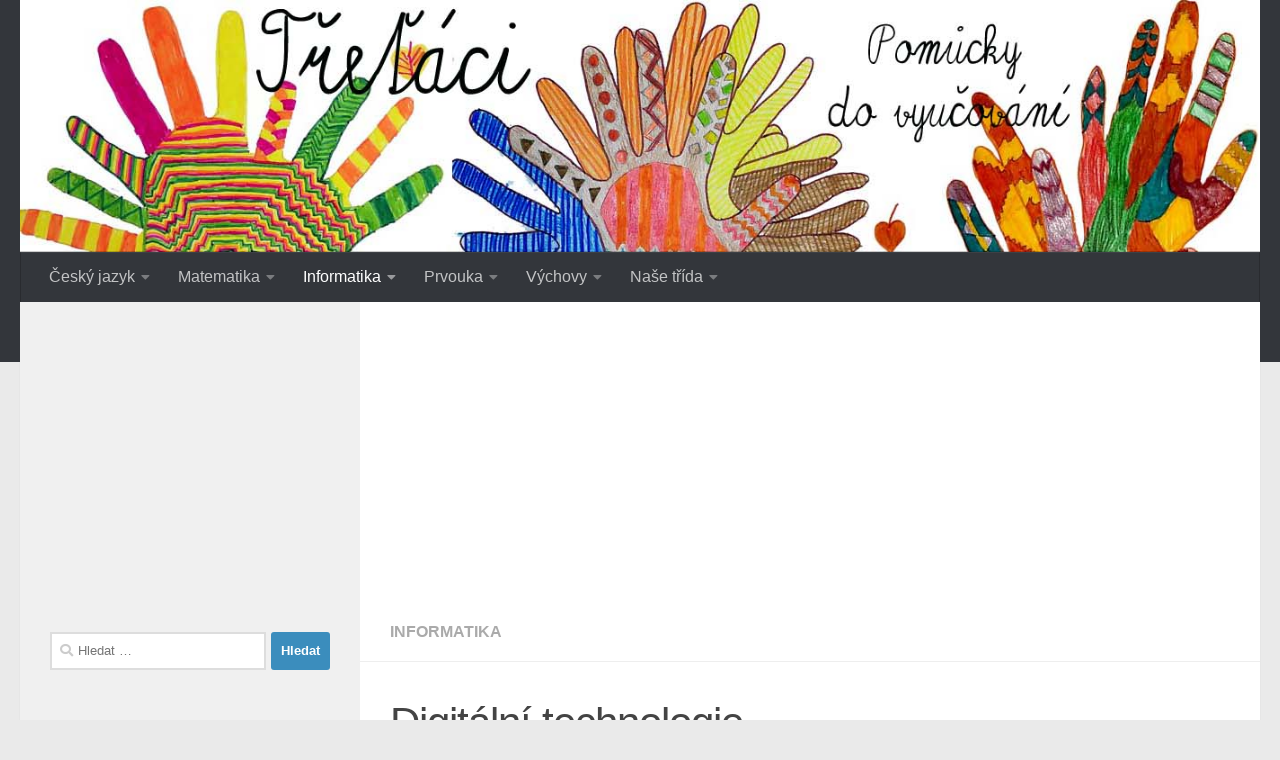

--- FILE ---
content_type: text/html; charset=UTF-8
request_url: https://tretak.lusa.cz/digitalni-technologie/
body_size: 13118
content:
<!DOCTYPE html>
<html class="no-js" lang="cs">
<head>
  <meta charset="UTF-8">
  <meta name="viewport" content="width=device-width, initial-scale=1.0">
  <link rel="profile" href="https://gmpg.org/xfn/11" />
  <link rel="pingback" href="https://tretak.lusa.cz/xmlrpc.php">

  <title>Digitální technologie &#8211; Třeťáci</title>
<meta name='robots' content='max-image-preview:large' />
<script>document.documentElement.className = document.documentElement.className.replace("no-js","js");</script>
<link rel="amphtml" href="https://tretak.lusa.cz/digitalni-technologie/amp/" /><meta name="generator" content="AMP for WP 1.1.11"/><link rel="alternate" type="application/rss+xml" title="Třeťáci &raquo; RSS zdroj" href="https://tretak.lusa.cz/feed/" />
<link rel="alternate" type="application/rss+xml" title="Třeťáci &raquo; RSS komentářů" href="https://tretak.lusa.cz/comments/feed/" />
<link rel="alternate" type="application/rss+xml" title="Třeťáci &raquo; RSS komentářů pro Digitální technologie" href="https://tretak.lusa.cz/digitalni-technologie/feed/" />
<link rel="alternate" title="oEmbed (JSON)" type="application/json+oembed" href="https://tretak.lusa.cz/wp-json/oembed/1.0/embed?url=https%3A%2F%2Ftretak.lusa.cz%2Fdigitalni-technologie%2F" />
<link rel="alternate" title="oEmbed (XML)" type="text/xml+oembed" href="https://tretak.lusa.cz/wp-json/oembed/1.0/embed?url=https%3A%2F%2Ftretak.lusa.cz%2Fdigitalni-technologie%2F&#038;format=xml" />
<style id='wp-img-auto-sizes-contain-inline-css'>
img:is([sizes=auto i],[sizes^="auto," i]){contain-intrinsic-size:3000px 1500px}
/*# sourceURL=wp-img-auto-sizes-contain-inline-css */
</style>
<style id='wp-emoji-styles-inline-css'>

	img.wp-smiley, img.emoji {
		display: inline !important;
		border: none !important;
		box-shadow: none !important;
		height: 1em !important;
		width: 1em !important;
		margin: 0 0.07em !important;
		vertical-align: -0.1em !important;
		background: none !important;
		padding: 0 !important;
	}
/*# sourceURL=wp-emoji-styles-inline-css */
</style>
<style id='wp-block-library-inline-css'>
:root{--wp-block-synced-color:#7a00df;--wp-block-synced-color--rgb:122,0,223;--wp-bound-block-color:var(--wp-block-synced-color);--wp-editor-canvas-background:#ddd;--wp-admin-theme-color:#007cba;--wp-admin-theme-color--rgb:0,124,186;--wp-admin-theme-color-darker-10:#006ba1;--wp-admin-theme-color-darker-10--rgb:0,107,160.5;--wp-admin-theme-color-darker-20:#005a87;--wp-admin-theme-color-darker-20--rgb:0,90,135;--wp-admin-border-width-focus:2px}@media (min-resolution:192dpi){:root{--wp-admin-border-width-focus:1.5px}}.wp-element-button{cursor:pointer}:root .has-very-light-gray-background-color{background-color:#eee}:root .has-very-dark-gray-background-color{background-color:#313131}:root .has-very-light-gray-color{color:#eee}:root .has-very-dark-gray-color{color:#313131}:root .has-vivid-green-cyan-to-vivid-cyan-blue-gradient-background{background:linear-gradient(135deg,#00d084,#0693e3)}:root .has-purple-crush-gradient-background{background:linear-gradient(135deg,#34e2e4,#4721fb 50%,#ab1dfe)}:root .has-hazy-dawn-gradient-background{background:linear-gradient(135deg,#faaca8,#dad0ec)}:root .has-subdued-olive-gradient-background{background:linear-gradient(135deg,#fafae1,#67a671)}:root .has-atomic-cream-gradient-background{background:linear-gradient(135deg,#fdd79a,#004a59)}:root .has-nightshade-gradient-background{background:linear-gradient(135deg,#330968,#31cdcf)}:root .has-midnight-gradient-background{background:linear-gradient(135deg,#020381,#2874fc)}:root{--wp--preset--font-size--normal:16px;--wp--preset--font-size--huge:42px}.has-regular-font-size{font-size:1em}.has-larger-font-size{font-size:2.625em}.has-normal-font-size{font-size:var(--wp--preset--font-size--normal)}.has-huge-font-size{font-size:var(--wp--preset--font-size--huge)}.has-text-align-center{text-align:center}.has-text-align-left{text-align:left}.has-text-align-right{text-align:right}.has-fit-text{white-space:nowrap!important}#end-resizable-editor-section{display:none}.aligncenter{clear:both}.items-justified-left{justify-content:flex-start}.items-justified-center{justify-content:center}.items-justified-right{justify-content:flex-end}.items-justified-space-between{justify-content:space-between}.screen-reader-text{border:0;clip-path:inset(50%);height:1px;margin:-1px;overflow:hidden;padding:0;position:absolute;width:1px;word-wrap:normal!important}.screen-reader-text:focus{background-color:#ddd;clip-path:none;color:#444;display:block;font-size:1em;height:auto;left:5px;line-height:normal;padding:15px 23px 14px;text-decoration:none;top:5px;width:auto;z-index:100000}html :where(.has-border-color){border-style:solid}html :where([style*=border-top-color]){border-top-style:solid}html :where([style*=border-right-color]){border-right-style:solid}html :where([style*=border-bottom-color]){border-bottom-style:solid}html :where([style*=border-left-color]){border-left-style:solid}html :where([style*=border-width]){border-style:solid}html :where([style*=border-top-width]){border-top-style:solid}html :where([style*=border-right-width]){border-right-style:solid}html :where([style*=border-bottom-width]){border-bottom-style:solid}html :where([style*=border-left-width]){border-left-style:solid}html :where(img[class*=wp-image-]){height:auto;max-width:100%}:where(figure){margin:0 0 1em}html :where(.is-position-sticky){--wp-admin--admin-bar--position-offset:var(--wp-admin--admin-bar--height,0px)}@media screen and (max-width:600px){html :where(.is-position-sticky){--wp-admin--admin-bar--position-offset:0px}}

/*# sourceURL=wp-block-library-inline-css */
</style><style id='global-styles-inline-css'>
:root{--wp--preset--aspect-ratio--square: 1;--wp--preset--aspect-ratio--4-3: 4/3;--wp--preset--aspect-ratio--3-4: 3/4;--wp--preset--aspect-ratio--3-2: 3/2;--wp--preset--aspect-ratio--2-3: 2/3;--wp--preset--aspect-ratio--16-9: 16/9;--wp--preset--aspect-ratio--9-16: 9/16;--wp--preset--color--black: #000000;--wp--preset--color--cyan-bluish-gray: #abb8c3;--wp--preset--color--white: #ffffff;--wp--preset--color--pale-pink: #f78da7;--wp--preset--color--vivid-red: #cf2e2e;--wp--preset--color--luminous-vivid-orange: #ff6900;--wp--preset--color--luminous-vivid-amber: #fcb900;--wp--preset--color--light-green-cyan: #7bdcb5;--wp--preset--color--vivid-green-cyan: #00d084;--wp--preset--color--pale-cyan-blue: #8ed1fc;--wp--preset--color--vivid-cyan-blue: #0693e3;--wp--preset--color--vivid-purple: #9b51e0;--wp--preset--gradient--vivid-cyan-blue-to-vivid-purple: linear-gradient(135deg,rgb(6,147,227) 0%,rgb(155,81,224) 100%);--wp--preset--gradient--light-green-cyan-to-vivid-green-cyan: linear-gradient(135deg,rgb(122,220,180) 0%,rgb(0,208,130) 100%);--wp--preset--gradient--luminous-vivid-amber-to-luminous-vivid-orange: linear-gradient(135deg,rgb(252,185,0) 0%,rgb(255,105,0) 100%);--wp--preset--gradient--luminous-vivid-orange-to-vivid-red: linear-gradient(135deg,rgb(255,105,0) 0%,rgb(207,46,46) 100%);--wp--preset--gradient--very-light-gray-to-cyan-bluish-gray: linear-gradient(135deg,rgb(238,238,238) 0%,rgb(169,184,195) 100%);--wp--preset--gradient--cool-to-warm-spectrum: linear-gradient(135deg,rgb(74,234,220) 0%,rgb(151,120,209) 20%,rgb(207,42,186) 40%,rgb(238,44,130) 60%,rgb(251,105,98) 80%,rgb(254,248,76) 100%);--wp--preset--gradient--blush-light-purple: linear-gradient(135deg,rgb(255,206,236) 0%,rgb(152,150,240) 100%);--wp--preset--gradient--blush-bordeaux: linear-gradient(135deg,rgb(254,205,165) 0%,rgb(254,45,45) 50%,rgb(107,0,62) 100%);--wp--preset--gradient--luminous-dusk: linear-gradient(135deg,rgb(255,203,112) 0%,rgb(199,81,192) 50%,rgb(65,88,208) 100%);--wp--preset--gradient--pale-ocean: linear-gradient(135deg,rgb(255,245,203) 0%,rgb(182,227,212) 50%,rgb(51,167,181) 100%);--wp--preset--gradient--electric-grass: linear-gradient(135deg,rgb(202,248,128) 0%,rgb(113,206,126) 100%);--wp--preset--gradient--midnight: linear-gradient(135deg,rgb(2,3,129) 0%,rgb(40,116,252) 100%);--wp--preset--font-size--small: 13px;--wp--preset--font-size--medium: 20px;--wp--preset--font-size--large: 36px;--wp--preset--font-size--x-large: 42px;--wp--preset--spacing--20: 0.44rem;--wp--preset--spacing--30: 0.67rem;--wp--preset--spacing--40: 1rem;--wp--preset--spacing--50: 1.5rem;--wp--preset--spacing--60: 2.25rem;--wp--preset--spacing--70: 3.38rem;--wp--preset--spacing--80: 5.06rem;--wp--preset--shadow--natural: 6px 6px 9px rgba(0, 0, 0, 0.2);--wp--preset--shadow--deep: 12px 12px 50px rgba(0, 0, 0, 0.4);--wp--preset--shadow--sharp: 6px 6px 0px rgba(0, 0, 0, 0.2);--wp--preset--shadow--outlined: 6px 6px 0px -3px rgb(255, 255, 255), 6px 6px rgb(0, 0, 0);--wp--preset--shadow--crisp: 6px 6px 0px rgb(0, 0, 0);}:where(.is-layout-flex){gap: 0.5em;}:where(.is-layout-grid){gap: 0.5em;}body .is-layout-flex{display: flex;}.is-layout-flex{flex-wrap: wrap;align-items: center;}.is-layout-flex > :is(*, div){margin: 0;}body .is-layout-grid{display: grid;}.is-layout-grid > :is(*, div){margin: 0;}:where(.wp-block-columns.is-layout-flex){gap: 2em;}:where(.wp-block-columns.is-layout-grid){gap: 2em;}:where(.wp-block-post-template.is-layout-flex){gap: 1.25em;}:where(.wp-block-post-template.is-layout-grid){gap: 1.25em;}.has-black-color{color: var(--wp--preset--color--black) !important;}.has-cyan-bluish-gray-color{color: var(--wp--preset--color--cyan-bluish-gray) !important;}.has-white-color{color: var(--wp--preset--color--white) !important;}.has-pale-pink-color{color: var(--wp--preset--color--pale-pink) !important;}.has-vivid-red-color{color: var(--wp--preset--color--vivid-red) !important;}.has-luminous-vivid-orange-color{color: var(--wp--preset--color--luminous-vivid-orange) !important;}.has-luminous-vivid-amber-color{color: var(--wp--preset--color--luminous-vivid-amber) !important;}.has-light-green-cyan-color{color: var(--wp--preset--color--light-green-cyan) !important;}.has-vivid-green-cyan-color{color: var(--wp--preset--color--vivid-green-cyan) !important;}.has-pale-cyan-blue-color{color: var(--wp--preset--color--pale-cyan-blue) !important;}.has-vivid-cyan-blue-color{color: var(--wp--preset--color--vivid-cyan-blue) !important;}.has-vivid-purple-color{color: var(--wp--preset--color--vivid-purple) !important;}.has-black-background-color{background-color: var(--wp--preset--color--black) !important;}.has-cyan-bluish-gray-background-color{background-color: var(--wp--preset--color--cyan-bluish-gray) !important;}.has-white-background-color{background-color: var(--wp--preset--color--white) !important;}.has-pale-pink-background-color{background-color: var(--wp--preset--color--pale-pink) !important;}.has-vivid-red-background-color{background-color: var(--wp--preset--color--vivid-red) !important;}.has-luminous-vivid-orange-background-color{background-color: var(--wp--preset--color--luminous-vivid-orange) !important;}.has-luminous-vivid-amber-background-color{background-color: var(--wp--preset--color--luminous-vivid-amber) !important;}.has-light-green-cyan-background-color{background-color: var(--wp--preset--color--light-green-cyan) !important;}.has-vivid-green-cyan-background-color{background-color: var(--wp--preset--color--vivid-green-cyan) !important;}.has-pale-cyan-blue-background-color{background-color: var(--wp--preset--color--pale-cyan-blue) !important;}.has-vivid-cyan-blue-background-color{background-color: var(--wp--preset--color--vivid-cyan-blue) !important;}.has-vivid-purple-background-color{background-color: var(--wp--preset--color--vivid-purple) !important;}.has-black-border-color{border-color: var(--wp--preset--color--black) !important;}.has-cyan-bluish-gray-border-color{border-color: var(--wp--preset--color--cyan-bluish-gray) !important;}.has-white-border-color{border-color: var(--wp--preset--color--white) !important;}.has-pale-pink-border-color{border-color: var(--wp--preset--color--pale-pink) !important;}.has-vivid-red-border-color{border-color: var(--wp--preset--color--vivid-red) !important;}.has-luminous-vivid-orange-border-color{border-color: var(--wp--preset--color--luminous-vivid-orange) !important;}.has-luminous-vivid-amber-border-color{border-color: var(--wp--preset--color--luminous-vivid-amber) !important;}.has-light-green-cyan-border-color{border-color: var(--wp--preset--color--light-green-cyan) !important;}.has-vivid-green-cyan-border-color{border-color: var(--wp--preset--color--vivid-green-cyan) !important;}.has-pale-cyan-blue-border-color{border-color: var(--wp--preset--color--pale-cyan-blue) !important;}.has-vivid-cyan-blue-border-color{border-color: var(--wp--preset--color--vivid-cyan-blue) !important;}.has-vivid-purple-border-color{border-color: var(--wp--preset--color--vivid-purple) !important;}.has-vivid-cyan-blue-to-vivid-purple-gradient-background{background: var(--wp--preset--gradient--vivid-cyan-blue-to-vivid-purple) !important;}.has-light-green-cyan-to-vivid-green-cyan-gradient-background{background: var(--wp--preset--gradient--light-green-cyan-to-vivid-green-cyan) !important;}.has-luminous-vivid-amber-to-luminous-vivid-orange-gradient-background{background: var(--wp--preset--gradient--luminous-vivid-amber-to-luminous-vivid-orange) !important;}.has-luminous-vivid-orange-to-vivid-red-gradient-background{background: var(--wp--preset--gradient--luminous-vivid-orange-to-vivid-red) !important;}.has-very-light-gray-to-cyan-bluish-gray-gradient-background{background: var(--wp--preset--gradient--very-light-gray-to-cyan-bluish-gray) !important;}.has-cool-to-warm-spectrum-gradient-background{background: var(--wp--preset--gradient--cool-to-warm-spectrum) !important;}.has-blush-light-purple-gradient-background{background: var(--wp--preset--gradient--blush-light-purple) !important;}.has-blush-bordeaux-gradient-background{background: var(--wp--preset--gradient--blush-bordeaux) !important;}.has-luminous-dusk-gradient-background{background: var(--wp--preset--gradient--luminous-dusk) !important;}.has-pale-ocean-gradient-background{background: var(--wp--preset--gradient--pale-ocean) !important;}.has-electric-grass-gradient-background{background: var(--wp--preset--gradient--electric-grass) !important;}.has-midnight-gradient-background{background: var(--wp--preset--gradient--midnight) !important;}.has-small-font-size{font-size: var(--wp--preset--font-size--small) !important;}.has-medium-font-size{font-size: var(--wp--preset--font-size--medium) !important;}.has-large-font-size{font-size: var(--wp--preset--font-size--large) !important;}.has-x-large-font-size{font-size: var(--wp--preset--font-size--x-large) !important;}
/*# sourceURL=global-styles-inline-css */
</style>

<style id='classic-theme-styles-inline-css'>
/*! This file is auto-generated */
.wp-block-button__link{color:#fff;background-color:#32373c;border-radius:9999px;box-shadow:none;text-decoration:none;padding:calc(.667em + 2px) calc(1.333em + 2px);font-size:1.125em}.wp-block-file__button{background:#32373c;color:#fff;text-decoration:none}
/*# sourceURL=/wp-includes/css/classic-themes.min.css */
</style>
<link rel='stylesheet' id='hueman-main-style-css' href='https://tretak.lusa.cz/wp-content/themes/hueman/assets/front/css/main.min.css?ver=3.7.25' media='all' />
<style id='hueman-main-style-inline-css'>
body { font-family:Tahoma, sans-serif;font-size:1.00rem }@media only screen and (min-width: 720px) {
        .nav > li { font-size:1.00rem; }
      }::selection { background-color: #3b8dbd; }
::-moz-selection { background-color: #3b8dbd; }a,a>span.hu-external::after,.themeform label .required,#flexslider-featured .flex-direction-nav .flex-next:hover,#flexslider-featured .flex-direction-nav .flex-prev:hover,.post-hover:hover .post-title a,.post-title a:hover,.sidebar.s1 .post-nav li a:hover i,.content .post-nav li a:hover i,.post-related a:hover,.sidebar.s1 .widget_rss ul li a,#footer .widget_rss ul li a,.sidebar.s1 .widget_calendar a,#footer .widget_calendar a,.sidebar.s1 .alx-tab .tab-item-category a,.sidebar.s1 .alx-posts .post-item-category a,.sidebar.s1 .alx-tab li:hover .tab-item-title a,.sidebar.s1 .alx-tab li:hover .tab-item-comment a,.sidebar.s1 .alx-posts li:hover .post-item-title a,#footer .alx-tab .tab-item-category a,#footer .alx-posts .post-item-category a,#footer .alx-tab li:hover .tab-item-title a,#footer .alx-tab li:hover .tab-item-comment a,#footer .alx-posts li:hover .post-item-title a,.comment-tabs li.active a,.comment-awaiting-moderation,.child-menu a:hover,.child-menu .current_page_item > a,.wp-pagenavi a{ color: #3b8dbd; }input[type="submit"],.themeform button[type="submit"],.sidebar.s1 .sidebar-top,.sidebar.s1 .sidebar-toggle,#flexslider-featured .flex-control-nav li a.flex-active,.post-tags a:hover,.sidebar.s1 .widget_calendar caption,#footer .widget_calendar caption,.author-bio .bio-avatar:after,.commentlist li.bypostauthor > .comment-body:after,.commentlist li.comment-author-admin > .comment-body:after{ background-color: #3b8dbd; }.post-format .format-container { border-color: #3b8dbd; }.sidebar.s1 .alx-tabs-nav li.active a,#footer .alx-tabs-nav li.active a,.comment-tabs li.active a,.wp-pagenavi a:hover,.wp-pagenavi a:active,.wp-pagenavi span.current{ border-bottom-color: #3b8dbd!important; }.sidebar.s2 .post-nav li a:hover i,
.sidebar.s2 .widget_rss ul li a,
.sidebar.s2 .widget_calendar a,
.sidebar.s2 .alx-tab .tab-item-category a,
.sidebar.s2 .alx-posts .post-item-category a,
.sidebar.s2 .alx-tab li:hover .tab-item-title a,
.sidebar.s2 .alx-tab li:hover .tab-item-comment a,
.sidebar.s2 .alx-posts li:hover .post-item-title a { color: #82b965; }
.sidebar.s2 .sidebar-top,.sidebar.s2 .sidebar-toggle,.post-comments,.jp-play-bar,.jp-volume-bar-value,.sidebar.s2 .widget_calendar caption{ background-color: #82b965; }.sidebar.s2 .alx-tabs-nav li.active a { border-bottom-color: #82b965; }
.post-comments::before { border-right-color: #82b965; }
      .search-expand,
              #nav-topbar.nav-container { background-color: #26272b}@media only screen and (min-width: 720px) {
                #nav-topbar .nav ul { background-color: #26272b; }
              }.is-scrolled #header .nav-container.desktop-sticky,
              .is-scrolled #header .search-expand { background-color: #26272b; background-color: rgba(38,39,43,0.90) }.is-scrolled .topbar-transparent #nav-topbar.desktop-sticky .nav ul { background-color: #26272b; background-color: rgba(38,39,43,0.95) }#header { background-color: #33363b; }
@media only screen and (min-width: 720px) {
  #nav-header .nav ul { background-color: #33363b; }
}
        #header #nav-mobile { background-color: #33363b; }.is-scrolled #header #nav-mobile { background-color: #33363b; background-color: rgba(51,54,59,0.90) }#nav-header.nav-container, #main-header-search .search-expand { background-color: #33363b; }
@media only screen and (min-width: 720px) {
  #nav-header .nav ul { background-color: #33363b; }
}
        body { background-color: #eaeaea; }
/*# sourceURL=hueman-main-style-inline-css */
</style>
<link rel='stylesheet' id='hueman-font-awesome-css' href='https://tretak.lusa.cz/wp-content/themes/hueman/assets/front/css/font-awesome.min.css?ver=3.7.25' media='all' />
<script src="https://tretak.lusa.cz/wp-includes/js/jquery/jquery.min.js?ver=3.7.1" id="jquery-core-js"></script>
<script src="https://tretak.lusa.cz/wp-includes/js/jquery/jquery-migrate.min.js?ver=3.4.1" id="jquery-migrate-js"></script>
<link rel="https://api.w.org/" href="https://tretak.lusa.cz/wp-json/" /><link rel="alternate" title="JSON" type="application/json" href="https://tretak.lusa.cz/wp-json/wp/v2/posts/96" /><link rel="EditURI" type="application/rsd+xml" title="RSD" href="https://tretak.lusa.cz/xmlrpc.php?rsd" />
<meta name="generator" content="WordPress 6.9" />
<link rel="canonical" href="https://tretak.lusa.cz/digitalni-technologie/" />
<link rel='shortlink' href='https://tretak.lusa.cz/?p=96' />
    <link rel="preload" as="font" type="font/woff2" href="https://tretak.lusa.cz/wp-content/themes/hueman/assets/front/webfonts/fa-brands-400.woff2?v=5.15.2" crossorigin="anonymous"/>
    <link rel="preload" as="font" type="font/woff2" href="https://tretak.lusa.cz/wp-content/themes/hueman/assets/front/webfonts/fa-regular-400.woff2?v=5.15.2" crossorigin="anonymous"/>
    <link rel="preload" as="font" type="font/woff2" href="https://tretak.lusa.cz/wp-content/themes/hueman/assets/front/webfonts/fa-solid-900.woff2?v=5.15.2" crossorigin="anonymous"/>
  <!--[if lt IE 9]>
<script src="https://tretak.lusa.cz/wp-content/themes/hueman/assets/front/js/ie/html5shiv-printshiv.min.js"></script>
<script src="https://tretak.lusa.cz/wp-content/themes/hueman/assets/front/js/ie/selectivizr.js"></script>
<![endif]-->
<style>.recentcomments a{display:inline !important;padding:0 !important;margin:0 !important;}</style><link rel="icon" href="https://tretak.lusa.cz/wp-content/uploads/2019/08/cropped-tret-1-32x32.jpg" sizes="32x32" />
<link rel="icon" href="https://tretak.lusa.cz/wp-content/uploads/2019/08/cropped-tret-1-192x192.jpg" sizes="192x192" />
<link rel="apple-touch-icon" href="https://tretak.lusa.cz/wp-content/uploads/2019/08/cropped-tret-1-180x180.jpg" />
<meta name="msapplication-TileImage" content="https://tretak.lusa.cz/wp-content/uploads/2019/08/cropped-tret-1-270x270.jpg" />
</head>

<body class="wp-singular post-template-default single single-post postid-96 single-format-standard wp-embed-responsive wp-theme-hueman col-2cr full-width mobile-sidebar-hide-s2 header-desktop-sticky header-mobile-sticky hueman-3-7-25 chrome">
<div id="wrapper">
  <a class="screen-reader-text skip-link" href="#content">Skip to content</a>
  
  <header id="header" class="main-menu-mobile-on one-mobile-menu main_menu header-ads-desktop  topbar-transparent has-header-img">
        <nav class="nav-container group mobile-menu mobile-sticky " id="nav-mobile" data-menu-id="header-1">
  <div class="mobile-title-logo-in-header"><p class="site-title">                  <a class="custom-logo-link" href="https://tretak.lusa.cz/" rel="home" title="Třeťáci | Home page">Třeťáci</a>                </p></div>
        
                    <!-- <div class="ham__navbar-toggler collapsed" aria-expanded="false">
          <div class="ham__navbar-span-wrapper">
            <span class="ham-toggler-menu__span"></span>
          </div>
        </div> -->
        <button class="ham__navbar-toggler-two collapsed" title="Menu" aria-expanded="false">
          <span class="ham__navbar-span-wrapper">
            <span class="line line-1"></span>
            <span class="line line-2"></span>
            <span class="line line-3"></span>
          </span>
        </button>
            
      <div class="nav-text"></div>
      <div class="nav-wrap container">
                  <ul class="nav container-inner group mobile-search">
                            <li>
                  <form role="search" method="get" class="search-form" action="https://tretak.lusa.cz/">
				<label>
					<span class="screen-reader-text">Vyhledávání</span>
					<input type="search" class="search-field" placeholder="Hledat &hellip;" value="" name="s" />
				</label>
				<input type="submit" class="search-submit" value="Hledat" />
			</form>                </li>
                      </ul>
                <ul id="menu-predmety" class="nav container-inner group"><li id="menu-item-13" class="menu-item menu-item-type-taxonomy menu-item-object-category menu-item-has-children menu-item-13"><a href="https://tretak.lusa.cz/category/cesky-jazyk/">Český jazyk</a>
<ul class="sub-menu">
	<li id="menu-item-75" class="menu-item menu-item-type-post_type menu-item-object-post menu-item-75"><a href="https://tretak.lusa.cz/cteni-prace-s-textem/">Čtení – práce s textem</a></li>
	<li id="menu-item-71" class="menu-item menu-item-type-post_type menu-item-object-post menu-item-71"><a href="https://tretak.lusa.cz/opakovani-na-uvod/">Opakování na úvod</a></li>
	<li id="menu-item-68" class="menu-item menu-item-type-post_type menu-item-object-post menu-item-68"><a href="https://tretak.lusa.cz/zakladni-skladebni-dvojice/">Základní skladební dvojice</a></li>
	<li id="menu-item-65" class="menu-item menu-item-type-post_type menu-item-object-post menu-item-65"><a href="https://tretak.lusa.cz/nauka-o-slove/">Nauka o slově</a></li>
	<li id="menu-item-62" class="menu-item menu-item-type-post_type menu-item-object-post menu-item-62"><a href="https://tretak.lusa.cz/psani-i-i-y-y-po-obojetnych-souhlaskach-uvnitr-slov/">Psaní i, í, y, ý po obojetných souhláskách uvnitř slov</a></li>
	<li id="menu-item-56" class="menu-item menu-item-type-post_type menu-item-object-post menu-item-56"><a href="https://tretak.lusa.cz/slovni-druhy/">Slovní druhy</a></li>
	<li id="menu-item-53" class="menu-item menu-item-type-post_type menu-item-object-post menu-item-53"><a href="https://tretak.lusa.cz/podstatna-jmena/">Podstatná jména</a></li>
	<li id="menu-item-50" class="menu-item menu-item-type-post_type menu-item-object-post menu-item-50"><a href="https://tretak.lusa.cz/slovesa/">Slovesa</a></li>
	<li id="menu-item-47" class="menu-item menu-item-type-post_type menu-item-object-post menu-item-47"><a href="https://tretak.lusa.cz/souveti/">Souvětí</a></li>
	<li id="menu-item-43" class="menu-item menu-item-type-post_type menu-item-object-post menu-item-43"><a href="https://tretak.lusa.cz/opakovani/">Závěrečné opakování</a></li>
</ul>
</li>
<li id="menu-item-14" class="menu-item menu-item-type-taxonomy menu-item-object-category menu-item-has-children menu-item-14"><a href="https://tretak.lusa.cz/category/matematika/">Matematika</a>
<ul class="sub-menu">
	<li id="menu-item-90" class="menu-item menu-item-type-post_type menu-item-object-post menu-item-90"><a href="https://tretak.lusa.cz/opakujeme-pocitani-do-sta/">Opakujeme počítání do sta</a></li>
	<li id="menu-item-87" class="menu-item menu-item-type-post_type menu-item-object-post menu-item-87"><a href="https://tretak.lusa.cz/nasobime-a-delime/">Násobíme a dělíme</a></li>
	<li id="menu-item-84" class="menu-item menu-item-type-post_type menu-item-object-post menu-item-84"><a href="https://tretak.lusa.cz/pocitame-do-tisice/">Počítáme do tisíce</a></li>
	<li id="menu-item-81" class="menu-item menu-item-type-post_type menu-item-object-post menu-item-81"><a href="https://tretak.lusa.cz/zaverecne-opakovani/">Závěrečné opakování</a></li>
	<li id="menu-item-30" class="menu-item menu-item-type-post_type menu-item-object-post menu-item-30"><a href="https://tretak.lusa.cz/netradicni-priklady-a-problemy/">Netradiční příklady a problémy</a></li>
</ul>
</li>
<li id="menu-item-95" class="menu-item menu-item-type-taxonomy menu-item-object-category current-post-ancestor current-menu-ancestor current-menu-parent current-post-parent menu-item-has-children menu-item-95"><a href="https://tretak.lusa.cz/category/informatika/">Informatika</a>
<ul class="sub-menu">
	<li id="menu-item-99" class="menu-item menu-item-type-post_type menu-item-object-post current-menu-item menu-item-99"><a href="https://tretak.lusa.cz/digitalni-technologie/" aria-current="page">Digitální technologie</a></li>
	<li id="menu-item-108" class="menu-item menu-item-type-post_type menu-item-object-post menu-item-108"><a href="https://tretak.lusa.cz/data-informace-a-modelovani/">Data, informace a modelování</a></li>
	<li id="menu-item-144" class="menu-item menu-item-type-post_type menu-item-object-post menu-item-144"><a href="https://tretak.lusa.cz/algoritmizace/">Algoritmizace</a></li>
</ul>
</li>
<li id="menu-item-16" class="menu-item menu-item-type-taxonomy menu-item-object-category menu-item-has-children menu-item-16"><a href="https://tretak.lusa.cz/category/prvouka/">Prvouka</a>
<ul class="sub-menu">
	<li id="menu-item-40" class="menu-item menu-item-type-post_type menu-item-object-post menu-item-40"><a href="https://tretak.lusa.cz/obec-kde-ziji/">Obec, kde žiji</a></li>
	<li id="menu-item-37" class="menu-item menu-item-type-post_type menu-item-object-post menu-item-37"><a href="https://tretak.lusa.cz/krajina-kolem-nas/">Krajina kolem nás</a></li>
	<li id="menu-item-34" class="menu-item menu-item-type-post_type menu-item-object-post menu-item-34"><a href="https://tretak.lusa.cz/mereni/">Měření</a></li>
	<li id="menu-item-25" class="menu-item menu-item-type-post_type menu-item-object-post menu-item-25"><a href="https://tretak.lusa.cz/rostliny/">Rostliny</a></li>
</ul>
</li>
<li id="menu-item-17" class="menu-item menu-item-type-taxonomy menu-item-object-category menu-item-has-children menu-item-17"><a href="https://tretak.lusa.cz/category/vychovy/">Výchovy</a>
<ul class="sub-menu">
	<li id="menu-item-31" class="menu-item menu-item-type-post_type menu-item-object-post menu-item-31"><a href="https://tretak.lusa.cz/hudebni-vychova/">Hudební výchova</a></li>
	<li id="menu-item-22" class="menu-item menu-item-type-post_type menu-item-object-post menu-item-22"><a href="https://tretak.lusa.cz/dopravni-vychova/">Dopravní výchova</a></li>
</ul>
</li>
<li id="menu-item-15" class="menu-item menu-item-type-taxonomy menu-item-object-category menu-item-has-children menu-item-15"><a href="https://tretak.lusa.cz/category/nase-trida/">Naše třída</a>
<ul class="sub-menu">
	<li id="menu-item-78" class="menu-item menu-item-type-post_type menu-item-object-post menu-item-78"><a href="https://tretak.lusa.cz/lukavicka-basnicka/">Lukavická básnička</a></li>
</ul>
</li>
</ul>      </div>
</nav><!--/#nav-topbar-->  
  
  <div class="container group">
        <div class="container-inner">

                <div id="header-image-wrap">
              <div class="group hu-pad central-header-zone">
                                                          <div id="header-widgets">
                                                </div><!--/#header-ads-->
                                </div>

              <a href="https://tretak.lusa.cz/" rel="home"><img src="https://tretak.lusa.cz/wp-content/uploads/2019/08/tret.jpg" width="1380" height="280" alt="" class="new-site-image" srcset="https://tretak.lusa.cz/wp-content/uploads/2019/08/tret.jpg 1380w, https://tretak.lusa.cz/wp-content/uploads/2019/08/tret-300x61.jpg 300w, https://tretak.lusa.cz/wp-content/uploads/2019/08/tret-768x156.jpg 768w, https://tretak.lusa.cz/wp-content/uploads/2019/08/tret-1024x208.jpg 1024w" sizes="(max-width: 1380px) 100vw, 1380px" decoding="async" fetchpriority="high" /></a>          </div>
      
                <nav class="nav-container group desktop-menu " id="nav-header" data-menu-id="header-2">
    <div class="nav-text"><!-- put your mobile menu text here --></div>

  <div class="nav-wrap container">
        <ul id="menu-predmety-1" class="nav container-inner group"><li class="menu-item menu-item-type-taxonomy menu-item-object-category menu-item-has-children menu-item-13"><a href="https://tretak.lusa.cz/category/cesky-jazyk/">Český jazyk</a>
<ul class="sub-menu">
	<li class="menu-item menu-item-type-post_type menu-item-object-post menu-item-75"><a href="https://tretak.lusa.cz/cteni-prace-s-textem/">Čtení – práce s textem</a></li>
	<li class="menu-item menu-item-type-post_type menu-item-object-post menu-item-71"><a href="https://tretak.lusa.cz/opakovani-na-uvod/">Opakování na úvod</a></li>
	<li class="menu-item menu-item-type-post_type menu-item-object-post menu-item-68"><a href="https://tretak.lusa.cz/zakladni-skladebni-dvojice/">Základní skladební dvojice</a></li>
	<li class="menu-item menu-item-type-post_type menu-item-object-post menu-item-65"><a href="https://tretak.lusa.cz/nauka-o-slove/">Nauka o slově</a></li>
	<li class="menu-item menu-item-type-post_type menu-item-object-post menu-item-62"><a href="https://tretak.lusa.cz/psani-i-i-y-y-po-obojetnych-souhlaskach-uvnitr-slov/">Psaní i, í, y, ý po obojetných souhláskách uvnitř slov</a></li>
	<li class="menu-item menu-item-type-post_type menu-item-object-post menu-item-56"><a href="https://tretak.lusa.cz/slovni-druhy/">Slovní druhy</a></li>
	<li class="menu-item menu-item-type-post_type menu-item-object-post menu-item-53"><a href="https://tretak.lusa.cz/podstatna-jmena/">Podstatná jména</a></li>
	<li class="menu-item menu-item-type-post_type menu-item-object-post menu-item-50"><a href="https://tretak.lusa.cz/slovesa/">Slovesa</a></li>
	<li class="menu-item menu-item-type-post_type menu-item-object-post menu-item-47"><a href="https://tretak.lusa.cz/souveti/">Souvětí</a></li>
	<li class="menu-item menu-item-type-post_type menu-item-object-post menu-item-43"><a href="https://tretak.lusa.cz/opakovani/">Závěrečné opakování</a></li>
</ul>
</li>
<li class="menu-item menu-item-type-taxonomy menu-item-object-category menu-item-has-children menu-item-14"><a href="https://tretak.lusa.cz/category/matematika/">Matematika</a>
<ul class="sub-menu">
	<li class="menu-item menu-item-type-post_type menu-item-object-post menu-item-90"><a href="https://tretak.lusa.cz/opakujeme-pocitani-do-sta/">Opakujeme počítání do sta</a></li>
	<li class="menu-item menu-item-type-post_type menu-item-object-post menu-item-87"><a href="https://tretak.lusa.cz/nasobime-a-delime/">Násobíme a dělíme</a></li>
	<li class="menu-item menu-item-type-post_type menu-item-object-post menu-item-84"><a href="https://tretak.lusa.cz/pocitame-do-tisice/">Počítáme do tisíce</a></li>
	<li class="menu-item menu-item-type-post_type menu-item-object-post menu-item-81"><a href="https://tretak.lusa.cz/zaverecne-opakovani/">Závěrečné opakování</a></li>
	<li class="menu-item menu-item-type-post_type menu-item-object-post menu-item-30"><a href="https://tretak.lusa.cz/netradicni-priklady-a-problemy/">Netradiční příklady a problémy</a></li>
</ul>
</li>
<li class="menu-item menu-item-type-taxonomy menu-item-object-category current-post-ancestor current-menu-ancestor current-menu-parent current-post-parent menu-item-has-children menu-item-95"><a href="https://tretak.lusa.cz/category/informatika/">Informatika</a>
<ul class="sub-menu">
	<li class="menu-item menu-item-type-post_type menu-item-object-post current-menu-item menu-item-99"><a href="https://tretak.lusa.cz/digitalni-technologie/" aria-current="page">Digitální technologie</a></li>
	<li class="menu-item menu-item-type-post_type menu-item-object-post menu-item-108"><a href="https://tretak.lusa.cz/data-informace-a-modelovani/">Data, informace a modelování</a></li>
	<li class="menu-item menu-item-type-post_type menu-item-object-post menu-item-144"><a href="https://tretak.lusa.cz/algoritmizace/">Algoritmizace</a></li>
</ul>
</li>
<li class="menu-item menu-item-type-taxonomy menu-item-object-category menu-item-has-children menu-item-16"><a href="https://tretak.lusa.cz/category/prvouka/">Prvouka</a>
<ul class="sub-menu">
	<li class="menu-item menu-item-type-post_type menu-item-object-post menu-item-40"><a href="https://tretak.lusa.cz/obec-kde-ziji/">Obec, kde žiji</a></li>
	<li class="menu-item menu-item-type-post_type menu-item-object-post menu-item-37"><a href="https://tretak.lusa.cz/krajina-kolem-nas/">Krajina kolem nás</a></li>
	<li class="menu-item menu-item-type-post_type menu-item-object-post menu-item-34"><a href="https://tretak.lusa.cz/mereni/">Měření</a></li>
	<li class="menu-item menu-item-type-post_type menu-item-object-post menu-item-25"><a href="https://tretak.lusa.cz/rostliny/">Rostliny</a></li>
</ul>
</li>
<li class="menu-item menu-item-type-taxonomy menu-item-object-category menu-item-has-children menu-item-17"><a href="https://tretak.lusa.cz/category/vychovy/">Výchovy</a>
<ul class="sub-menu">
	<li class="menu-item menu-item-type-post_type menu-item-object-post menu-item-31"><a href="https://tretak.lusa.cz/hudebni-vychova/">Hudební výchova</a></li>
	<li class="menu-item menu-item-type-post_type menu-item-object-post menu-item-22"><a href="https://tretak.lusa.cz/dopravni-vychova/">Dopravní výchova</a></li>
</ul>
</li>
<li class="menu-item menu-item-type-taxonomy menu-item-object-category menu-item-has-children menu-item-15"><a href="https://tretak.lusa.cz/category/nase-trida/">Naše třída</a>
<ul class="sub-menu">
	<li class="menu-item menu-item-type-post_type menu-item-object-post menu-item-78"><a href="https://tretak.lusa.cz/lukavicka-basnicka/">Lukavická básnička</a></li>
</ul>
</li>
</ul>  </div>
</nav><!--/#nav-header-->      
    </div><!--/.container-inner-->
      </div><!--/.container-->

</header><!--/#header-->
  
  <div class="container" id="page">
    <div class="container-inner">
            <div class="main">
        <div class="main-inner group">
          
              <main class="content" id="content">
              <div class="page-title hu-pad group">
          	    		<ul class="meta-single group">
    			<li class="category"><a href="https://tretak.lusa.cz/category/informatika/" rel="category tag">Informatika</a></li>
    			    		</ul>
            
    </div><!--/.page-title-->
          <div class="hu-pad group">
              <article class="post-96 post type-post status-publish format-standard hentry category-informatika">
    <div class="post-inner group">

      <h1 class="post-title entry-title">Digitální technologie</h1>
  <p class="post-byline">
       by     <span class="vcard author">
       <span class="fn"><a href="https://tretak.lusa.cz/author/lusa/" title="Příspěvky od Mgr. Lubomír Šára" rel="author">Mgr. Lubomír Šára</a></span>
     </span>
     &middot;
                          <span class="published">6. prosince 2022</span>
          </p>

                                
      <div class="clear"></div>

      <div class="entry themeform share">
        <div class="entry-inner">
          <p>S princem Honzíkem, princeznou Eliškou a jejich kamarády Davidem a Toníkem se vydáme do Informatického království, aby se i v Zemi krále Klacka naučili používat počítač s připojením k internetu.</p>
<p>1. V Zemi krále Klacka ještě neznají počítače. Pomozte Honzíkovi s vysvětlením králi Klackovi. &#8211; <a href="/ict/01-pocitace.xls" target="_blank" rel="noopener">úkol</a> &#8211;</p>
<p>2. Princezna Eliška si pořídila účet na sociální síti. Honzík ji učí, jak se na síti chovat. &#8211; <a href="/ict/02-social.pdf" target="_blank" rel="noopener">úkol</a> &#8211;</p>
<p>3. Eliška je na prázdninách u své tety a chce poslat tatínkovi králi zprávu. &#8211; <a href="/ict/03-net.pdf" target="_blank" rel="noopener">úkol</a> &#8211; <a href="/ict/03-net.jpg" target="_blank" rel="noopener">obrázek</a> &#8211;</p>
<p>4. Honzík a Eliška se s kamarády učí pracovat se zprávami. &#8211; <a href="/ict/04-zpravy-a.pdf" target="_blank" rel="noopener">úkol</a> &#8211; <a href="https://youtu.be/65cJQSveK40" target="_blank" rel="noopener">video</a> &#8211; <a href="/ict/04-zpravy-b.pdf" target="_blank" rel="noopener">úkol</a> &#8211;</p>
<p>5. Eliška učí Honzíka používat internet. &#8211; <a href="/ict/05-internet-a.pdf" target="_blank" rel="noopener">úkol</a> &#8211; <a href="/ict/05-internet-b.pdf" target="_blank" rel="noopener">úkol</a> &#8211;</p>
<p>6. Eliška varuje kamarády před šikanou. &#8211; <a href="/ict/06-sikana.pdf" target="_blank" rel="noopener">úkol</a> &#8211;</p>
<p>7. Opakování: digitální technologie. &#8211; <a href="https://www.umimeinformatiku.cz/rozhodovacka-typy-pocitacu-1/6253" target="_blank" rel="noopener">typy počítačů</a> &#8211; <a href="https://www.umimeinformatiku.cz/rozhodovacka-cviceni-vyhledavani-na-internetu-1/6850" target="_blank" rel="noopener">vyhledávání na internetu</a> &#8211;</p>
          <nav class="pagination group">
                      </nav><!--/.pagination-->
        </div>

        <div class="sharrre-container no-counter">
	<span>Share</span>
  	   <div id="twitter" data-url="https://tretak.lusa.cz/digitalni-technologie/" data-text="Digitální technologie" data-title="Tweet"><a class="box" href="#"><div class="count" href="#"><i class="fas fa-plus"></i></div><div class="share"><i class="fab fa-twitter"></i></div></a></div>
    	   <div id="facebook" data-url="https://tretak.lusa.cz/digitalni-technologie/" data-text="Digitální technologie" data-title="Like"></div>
      </div><!--/.sharrre-container-->
<style type="text/css"></style>
<script type="text/javascript">
  	// Sharrre
  	jQuery( function($) {
      //<temporary>
      $('head').append( $( '<style>', { id : 'hide-sharre-count', type : 'text/css', html:'.sharrre-container.no-counter .box .count {display:none;}' } ) );
      //</temporary>
                		$('#twitter').sharrre({
        			share: {
        				twitter: true
        			},
        			template: '<a class="box" href="#"><div class="count"><i class="fa fa-plus"></i></div><div class="share"><i class="fab fa-twitter"></i></div></a>',
        			enableHover: false,
        			enableTracking: true,
        			buttons: { twitter: {via: ''}},
        			click: function(api, options){
        				api.simulateClick();
        				api.openPopup('twitter');
        			}
        		});
            		            $('#facebook').sharrre({
        			share: {
        				facebook: true
        			},
        			template: '<a class="box" href="#"><div class="count"><i class="fa fa-plus"></i></div><div class="share"><i class="fab fa-facebook-square"></i></div></a>',
        			enableHover: false,
        			enableTracking: true,
              buttons:{layout: 'box_count'},
        			click: function(api, options){
        				api.simulateClick();
        				api.openPopup('facebook');
        			}
        		});
                        
    		
    			// Scrollable sharrre bar, contributed by Erik Frye. Awesome!
    			var $_shareContainer = $(".sharrre-container"),
    			    $_header         = $('#header'),
    			    $_postEntry      = $('.entry'),
        			$window          = $(window),
        			startSharePosition = $_shareContainer.offset(),//object
        			contentBottom    = $_postEntry.offset().top + $_postEntry.outerHeight(),
        			topOfTemplate    = $_header.offset().top,
              topSpacing       = _setTopSpacing();

          //triggered on scroll
    			shareScroll = function(){
      				var scrollTop     = $window.scrollTop() + topOfTemplate,
      				    stopLocation  = contentBottom - ($_shareContainer.outerHeight() + topSpacing);

              $_shareContainer.css({position : 'fixed'});

      				if( scrollTop > stopLocation ){
      					  $_shareContainer.css( { position:'relative' } );
                  $_shareContainer.offset(
                      {
                        top: contentBottom - $_shareContainer.outerHeight(),
                        left: startSharePosition.left,
                      }
                  );
      				}
      				else if (scrollTop >= $_postEntry.offset().top - topSpacing){
      					 $_shareContainer.css( { position:'fixed',top: '100px' } );
                 $_shareContainer.offset(
                      {
                        //top: scrollTop + topSpacing,
                        left: startSharePosition.left,
                      }
                  );
      				} else if (scrollTop < startSharePosition.top + ( topSpacing - 1 ) ) {
      					 $_shareContainer.css( { position:'relative' } );
                 $_shareContainer.offset(
                      {
                        top: $_postEntry.offset().top,
                        left:startSharePosition.left,
                      }
                  );
      				}
    			},

          //triggered on resize
    			shareMove = function() {
      				startSharePosition = $_shareContainer.offset();
      				contentBottom = $_postEntry.offset().top + $_postEntry.outerHeight();
      				topOfTemplate = $_header.offset().top;
      				_setTopSpacing();
    			};

    			/* As new images load the page content body gets longer. The bottom of the content area needs to be adjusted in case images are still loading. */
    			setTimeout( function() {
    				  contentBottom = $_postEntry.offset().top + $_postEntry.outerHeight();
    			}, 2000);

          function _setTopSpacing(){
              var distanceFromTop  = 20;

              if( $window.width() > 1024 ) {
                topSpacing = distanceFromTop + $('.nav-wrap').outerHeight();
              } else {
                topSpacing = distanceFromTop;
              }
              return topSpacing;
          }

          //setup event listeners
          $window.on('scroll', _.throttle( function() {
              if ( $window.width() > 719 ) {
                  shareScroll();
              } else {
                  $_shareContainer.css({
                      top:'',
                      left:'',
                      position:''
                  })
              }
          }, 50 ) );
          $window.on('resize', _.debounce( function() {
              if ( $window.width() > 719 ) {
                  shareMove();
              } else {
                  $_shareContainer.css({
                      top:'',
                      left:'',
                      position:''
                  })
              }
          }, 50 ) );
    		
  	});
</script>
        <div class="clear"></div>
      </div><!--/.entry-->

    </div><!--/.post-inner-->
  </article><!--/.post-->

<div class="clear"></div>


  <div class="author-bio">
    <div class="bio-avatar"><img alt='' src='https://secure.gravatar.com/avatar/9b228d1d508388e2d9295c030c1a0d6baa322fe71aefe02b7d4eef6d35a7607c?s=128&#038;d=mm&#038;r=g' srcset='https://secure.gravatar.com/avatar/9b228d1d508388e2d9295c030c1a0d6baa322fe71aefe02b7d4eef6d35a7607c?s=256&#038;d=mm&#038;r=g 2x' class='avatar avatar-128 photo' height='128' width='128' loading='lazy' decoding='async'/></div>
    <p class="bio-name">Mgr. Lubomír Šára</p>
    <p class="bio-desc">Chrudimský učitel od roku 1982 do roku 2024. Učil jsem na prvním stupni základních škol Vejvanovice, Tuněchody, Kočí, Bojanov, Chrudim a Lukavice.</p>
    <div class="clear"></div>
  </div>



<h4 class="heading">
	<i class="far fa-hand-point-right"></i>You may also like...</h4>

<ul class="related-posts group">
  		<li class="related post-hover">
		<article class="post-105 post type-post status-publish format-standard hentry category-informatika">

			<div class="post-thumbnail">
				<a href="https://tretak.lusa.cz/data-informace-a-modelovani/" class="hu-rel-post-thumb">
																								</a>
							</div><!--/.post-thumbnail-->

			<div class="related-inner">

				<h4 class="post-title entry-title">
					<a href="https://tretak.lusa.cz/data-informace-a-modelovani/" rel="bookmark">Data, informace a modelování</a>
				</h4><!--/.post-title-->

				<div class="post-meta group">
					<p class="post-date">
  <time class="published updated" datetime="2022-11-30 13:49:27">30. listopadu 2022</time>
</p>

				</div><!--/.post-meta-->

			</div><!--/.related-inner-->

		</article>
	</li><!--/.related-->
		<li class="related post-hover">
		<article class="post-131 post type-post status-publish format-standard hentry category-informatika">

			<div class="post-thumbnail">
				<a href="https://tretak.lusa.cz/algoritmizace/" class="hu-rel-post-thumb">
																								</a>
							</div><!--/.post-thumbnail-->

			<div class="related-inner">

				<h4 class="post-title entry-title">
					<a href="https://tretak.lusa.cz/algoritmizace/" rel="bookmark">Algoritmizace</a>
				</h4><!--/.post-title-->

				<div class="post-meta group">
					<p class="post-date">
  <time class="published updated" datetime="2022-11-18 21:49:29">18. listopadu 2022</time>
</p>

				</div><!--/.post-meta-->

			</div><!--/.related-inner-->

		</article>
	</li><!--/.related-->
		  
</ul><!--/.post-related-->



<section id="comments" class="themeform">

	
					<!-- comments closed, no comments -->
		
	
	
</section><!--/#comments-->          </div><!--/.hu-pad-->
            </main><!--/.content-->
          

	<div class="sidebar s1 collapsed" data-position="left" data-layout="col-2cr" data-sb-id="s1">

		<button class="sidebar-toggle" title="Expand Sidebar"><i class="fas sidebar-toggle-arrows"></i></button>

		<div class="sidebar-content">

			
			
			
			<div id="search-2" class="widget widget_search"><form role="search" method="get" class="search-form" action="https://tretak.lusa.cz/">
				<label>
					<span class="screen-reader-text">Vyhledávání</span>
					<input type="search" class="search-field" placeholder="Hledat &hellip;" value="" name="s" />
				</label>
				<input type="submit" class="search-submit" value="Hledat" />
			</form></div><div id="categories-2" class="widget widget_categories"><h3 class="widget-title">Rubriky</h3>
			<ul>
					<li class="cat-item cat-item-3"><a href="https://tretak.lusa.cz/category/cesky-jazyk/">Český jazyk</a>
</li>
	<li class="cat-item cat-item-7"><a href="https://tretak.lusa.cz/category/informatika/">Informatika</a>
</li>
	<li class="cat-item cat-item-1"><a href="https://tretak.lusa.cz/category/matematika/">Matematika</a>
</li>
	<li class="cat-item cat-item-6"><a href="https://tretak.lusa.cz/category/nase-trida/">Naše třída</a>
</li>
	<li class="cat-item cat-item-4"><a href="https://tretak.lusa.cz/category/prvouka/">Prvouka</a>
</li>
	<li class="cat-item cat-item-5"><a href="https://tretak.lusa.cz/category/vychovy/">Výchovy</a>
</li>
			</ul>

			</div><div id="custom_html-3" class="widget_text widget widget_custom_html"><div class="textwidget custom-html-widget"><script async src="//pagead2.googlesyndication.com/pagead/js/adsbygoogle.js"></script>
<!-- kvasnice -->
<ins class="adsbygoogle"
     style="display:block"
     data-ad-client="ca-pub-4953564787552263"
     data-ad-slot="3804897826"
     data-ad-format="auto"></ins>
<script>
(adsbygoogle = window.adsbygoogle || []).push({});
</script></div></div>
		</div><!--/.sidebar-content-->

	</div><!--/.sidebar-->

	

        </div><!--/.main-inner-->
      </div><!--/.main-->
    </div><!--/.container-inner-->
  </div><!--/.container-->
    <footer id="footer">

                    
    
        <section class="container" id="footer-widgets">
          <div class="container-inner">

            <div class="hu-pad group">

                                <div class="footer-widget-1 grid one-full last">
                    <div id="custom_html-6" class="widget_text widget widget_custom_html"><div class="textwidget custom-html-widget"><script async src="//pagead2.googlesyndication.com/pagead/js/adsbygoogle.js"></script>
<!-- kvasnice -->
<ins class="adsbygoogle"
     style="display:block"
     data-ad-client="ca-pub-4953564787552263"
     data-ad-slot="3804897826"
     data-ad-format="auto"></ins>
<script>
(adsbygoogle = window.adsbygoogle || []).push({});
</script></div></div>                  </div>
              
            </div><!--/.hu-pad-->

          </div><!--/.container-inner-->
        </section><!--/.container-->

    
    
    <section class="container" id="footer-bottom">
      <div class="container-inner">

        <a id="back-to-top" href="#"><i class="fas fa-angle-up"></i></a>

        <div class="hu-pad group">

          <div class="grid one-half">
                                      <img id="footer-logo" src="https://tretak.lusa.cz/wp-content/uploads/2019/08/cropped-tret.jpg" alt="">
            
            <div id="copyright">
                <p>Lubomír Šára © 2019 - 2024. Všechna práva vyhrazena.</p>
            </div><!--/#copyright-->

            
          </div>

          <div class="grid one-half last">
                                          <ul class="social-links"><li><a rel="nofollow noopener noreferrer" class="social-tooltip"  title="Sleduj nás na Youtube" aria-label="Sleduj nás na Youtube" href="https://www.youtube.com/playlist?list=PL_4A1rSilbsOyTJrBf8GFoILY7ts3pyBx" target="_blank" ><i class="fab fa-youtube"></i></a></li></ul>                                    </div>

        </div><!--/.hu-pad-->

      </div><!--/.container-inner-->
    </section><!--/.container-->

  </footer><!--/#footer-->

</div><!--/#wrapper-->

<script type="speculationrules">
{"prefetch":[{"source":"document","where":{"and":[{"href_matches":"/*"},{"not":{"href_matches":["/wp-*.php","/wp-admin/*","/wp-content/uploads/*","/wp-content/*","/wp-content/plugins/*","/wp-content/themes/hueman/*","/*\\?(.+)"]}},{"not":{"selector_matches":"a[rel~=\"nofollow\"]"}},{"not":{"selector_matches":".no-prefetch, .no-prefetch a"}}]},"eagerness":"conservative"}]}
</script>
<script src="https://tretak.lusa.cz/wp-includes/js/underscore.min.js?ver=1.13.7" id="underscore-js"></script>
<script id="hu-front-scripts-js-extra">
var HUParams = {"_disabled":[],"SmoothScroll":{"Enabled":false,"Options":{"touchpadSupport":false}},"centerAllImg":"1","timerOnScrollAllBrowsers":"1","extLinksStyle":"","extLinksTargetExt":"","extLinksSkipSelectors":{"classes":["btn","button"],"ids":[]},"imgSmartLoadEnabled":"","imgSmartLoadOpts":{"parentSelectors":[".container .content",".post-row",".container .sidebar","#footer","#header-widgets"],"opts":{"excludeImg":[".tc-holder-img"],"fadeIn_options":100,"threshold":0}},"goldenRatio":"1.618","gridGoldenRatioLimit":"350","sbStickyUserSettings":{"desktop":true,"mobile":true},"sidebarOneWidth":"340","sidebarTwoWidth":"260","isWPMobile":"","menuStickyUserSettings":{"desktop":"stick_up","mobile":"stick_up"},"mobileSubmenuExpandOnClick":"","submenuTogglerIcon":"\u003Ci class=\"fas fa-angle-down\"\u003E\u003C/i\u003E","isDevMode":"","ajaxUrl":"https://tretak.lusa.cz/?huajax=1","frontNonce":{"id":"HuFrontNonce","handle":"64503d6856"},"isWelcomeNoteOn":"","welcomeContent":"","i18n":{"collapsibleExpand":"Expand","collapsibleCollapse":"Collapse"},"deferFontAwesome":"","fontAwesomeUrl":"https://tretak.lusa.cz/wp-content/themes/hueman/assets/front/css/font-awesome.min.css?3.7.25","mainScriptUrl":"https://tretak.lusa.cz/wp-content/themes/hueman/assets/front/js/scripts.min.js?3.7.25","flexSliderNeeded":"","flexSliderOptions":{"is_rtl":false,"has_touch_support":true,"is_slideshow":false,"slideshow_speed":5000}};
//# sourceURL=hu-front-scripts-js-extra
</script>
<script src="https://tretak.lusa.cz/wp-content/themes/hueman/assets/front/js/scripts.min.js?ver=3.7.25" id="hu-front-scripts-js" defer></script>
<script src="https://tretak.lusa.cz/wp-content/plugins/hueman-addons/addons/assets/front/js/jQuerySharrre.min.js?ver=6.9" id="sharrre-js"></script>
<script id="wp-emoji-settings" type="application/json">
{"baseUrl":"https://s.w.org/images/core/emoji/17.0.2/72x72/","ext":".png","svgUrl":"https://s.w.org/images/core/emoji/17.0.2/svg/","svgExt":".svg","source":{"concatemoji":"https://tretak.lusa.cz/wp-includes/js/wp-emoji-release.min.js?ver=6.9"}}
</script>
<script type="module">
/*! This file is auto-generated */
const a=JSON.parse(document.getElementById("wp-emoji-settings").textContent),o=(window._wpemojiSettings=a,"wpEmojiSettingsSupports"),s=["flag","emoji"];function i(e){try{var t={supportTests:e,timestamp:(new Date).valueOf()};sessionStorage.setItem(o,JSON.stringify(t))}catch(e){}}function c(e,t,n){e.clearRect(0,0,e.canvas.width,e.canvas.height),e.fillText(t,0,0);t=new Uint32Array(e.getImageData(0,0,e.canvas.width,e.canvas.height).data);e.clearRect(0,0,e.canvas.width,e.canvas.height),e.fillText(n,0,0);const a=new Uint32Array(e.getImageData(0,0,e.canvas.width,e.canvas.height).data);return t.every((e,t)=>e===a[t])}function p(e,t){e.clearRect(0,0,e.canvas.width,e.canvas.height),e.fillText(t,0,0);var n=e.getImageData(16,16,1,1);for(let e=0;e<n.data.length;e++)if(0!==n.data[e])return!1;return!0}function u(e,t,n,a){switch(t){case"flag":return n(e,"\ud83c\udff3\ufe0f\u200d\u26a7\ufe0f","\ud83c\udff3\ufe0f\u200b\u26a7\ufe0f")?!1:!n(e,"\ud83c\udde8\ud83c\uddf6","\ud83c\udde8\u200b\ud83c\uddf6")&&!n(e,"\ud83c\udff4\udb40\udc67\udb40\udc62\udb40\udc65\udb40\udc6e\udb40\udc67\udb40\udc7f","\ud83c\udff4\u200b\udb40\udc67\u200b\udb40\udc62\u200b\udb40\udc65\u200b\udb40\udc6e\u200b\udb40\udc67\u200b\udb40\udc7f");case"emoji":return!a(e,"\ud83e\u1fac8")}return!1}function f(e,t,n,a){let r;const o=(r="undefined"!=typeof WorkerGlobalScope&&self instanceof WorkerGlobalScope?new OffscreenCanvas(300,150):document.createElement("canvas")).getContext("2d",{willReadFrequently:!0}),s=(o.textBaseline="top",o.font="600 32px Arial",{});return e.forEach(e=>{s[e]=t(o,e,n,a)}),s}function r(e){var t=document.createElement("script");t.src=e,t.defer=!0,document.head.appendChild(t)}a.supports={everything:!0,everythingExceptFlag:!0},new Promise(t=>{let n=function(){try{var e=JSON.parse(sessionStorage.getItem(o));if("object"==typeof e&&"number"==typeof e.timestamp&&(new Date).valueOf()<e.timestamp+604800&&"object"==typeof e.supportTests)return e.supportTests}catch(e){}return null}();if(!n){if("undefined"!=typeof Worker&&"undefined"!=typeof OffscreenCanvas&&"undefined"!=typeof URL&&URL.createObjectURL&&"undefined"!=typeof Blob)try{var e="postMessage("+f.toString()+"("+[JSON.stringify(s),u.toString(),c.toString(),p.toString()].join(",")+"));",a=new Blob([e],{type:"text/javascript"});const r=new Worker(URL.createObjectURL(a),{name:"wpTestEmojiSupports"});return void(r.onmessage=e=>{i(n=e.data),r.terminate(),t(n)})}catch(e){}i(n=f(s,u,c,p))}t(n)}).then(e=>{for(const n in e)a.supports[n]=e[n],a.supports.everything=a.supports.everything&&a.supports[n],"flag"!==n&&(a.supports.everythingExceptFlag=a.supports.everythingExceptFlag&&a.supports[n]);var t;a.supports.everythingExceptFlag=a.supports.everythingExceptFlag&&!a.supports.flag,a.supports.everything||((t=a.source||{}).concatemoji?r(t.concatemoji):t.wpemoji&&t.twemoji&&(r(t.twemoji),r(t.wpemoji)))});
//# sourceURL=https://tretak.lusa.cz/wp-includes/js/wp-emoji-loader.min.js
</script>
<!--[if lt IE 9]>
<script src="https://tretak.lusa.cz/wp-content/themes/hueman/assets/front/js/ie/respond.js"></script>
<![endif]-->
</body>
</html>

--- FILE ---
content_type: text/html; charset=utf-8
request_url: https://www.google.com/recaptcha/api2/aframe
body_size: 266
content:
<!DOCTYPE HTML><html><head><meta http-equiv="content-type" content="text/html; charset=UTF-8"></head><body><script nonce="o1U1APCADo8mldVC6f201g">/** Anti-fraud and anti-abuse applications only. See google.com/recaptcha */ try{var clients={'sodar':'https://pagead2.googlesyndication.com/pagead/sodar?'};window.addEventListener("message",function(a){try{if(a.source===window.parent){var b=JSON.parse(a.data);var c=clients[b['id']];if(c){var d=document.createElement('img');d.src=c+b['params']+'&rc='+(localStorage.getItem("rc::a")?sessionStorage.getItem("rc::b"):"");window.document.body.appendChild(d);sessionStorage.setItem("rc::e",parseInt(sessionStorage.getItem("rc::e")||0)+1);localStorage.setItem("rc::h",'1768948135665');}}}catch(b){}});window.parent.postMessage("_grecaptcha_ready", "*");}catch(b){}</script></body></html>